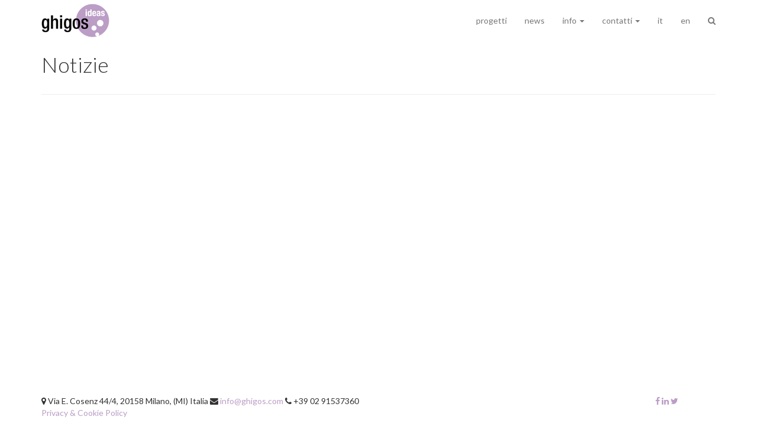

--- FILE ---
content_type: text/html; charset=UTF-8
request_url: https://ghigos.com/tag/design-around-the-self/
body_size: 6558
content:
<!DOCTYPE html>
<!--[if lt IE 7 ]>	<html lang="en" class="no-js ie6" prefix="og: http://ogp.me/ns#"> <![endif]-->
<!--[if IE 7 ]>	 <html lang="en" class="no-js ie7" prefix="og: http://ogp.me/ns#"> <![endif]-->
<!--[if IE 8 ]>	 <html lang="en" class="no-js ie8" prefix="og: http://ogp.me/ns#"> <![endif]-->
<!--[if IE 9 ]>	 <html lang="en" class="no-js ie9" prefix="og: http://ogp.me/ns#"> <![endif]-->
<!--[if (gt IE 9)|!(IE)]><!-->
<html lang="it-IT" class="no-js" prefix="og: http://ogp.me/ns#">
<!--<![endif]-->
<head>
<meta charset="UTF-8" />
<meta http-equiv="X-UA-Compatible" content="IE=edge">
<meta name="apple-mobile-web-app-capable" content="yes" />
<meta name="viewport" content="width=device-width, initial-scale=1.0, maximum-scale=1.0, user-scalable=no" />
<meta name="apple-mobile-web-app-status-bar-style" content="black" />
<meta name="google-site-verification" content="32GMdiuUF_O6HDPCeUO8P15PRC-ZadDhfwARbtnBgfM" />
<title>design around the self Archivi - ghigos</title>
<link rel="profile" href="http://gmpg.org/xfn/11" />
<link rel="SHORTCUT ICON" href="#">
<link rel="pingback" href="https://ghigos.com/xmlrpc.php" />
<script src="https://ghigos.com/wp-content/themes/ghigos5/script/js/modernizr.custom.js"></script>

<meta name='robots' content='index, follow, max-image-preview:large, max-snippet:-1, max-video-preview:-1' />
<link rel="alternate" hreflang="it-it" href="https://ghigos.com/tag/design-around-the-self/" />
<link rel="alternate" hreflang="en-us" href="https://ghigos.com/en/tag/design-around-the-self-en/" />

	<!-- This site is optimized with the Yoast SEO plugin v26.7 - https://yoast.com/wordpress/plugins/seo/ -->
	<link rel="canonical" href="https://ghigos.com/tag/design-around-the-self/" />
	<meta property="og:locale" content="it_IT" />
	<meta property="og:type" content="article" />
	<meta property="og:title" content="design around the self Archivi - ghigos" />
	<meta property="og:url" content="https://ghigos.com/tag/design-around-the-self/" />
	<meta property="og:site_name" content="ghigos" />
	<script type="application/ld+json" class="yoast-schema-graph">{"@context":"https://schema.org","@graph":[{"@type":"CollectionPage","@id":"https://ghigos.com/tag/design-around-the-self/","url":"https://ghigos.com/tag/design-around-the-self/","name":"design around the self Archivi - ghigos","isPartOf":{"@id":"https://ghigos.com/#website"},"breadcrumb":{"@id":"https://ghigos.com/tag/design-around-the-self/#breadcrumb"},"inLanguage":"it-IT"},{"@type":"BreadcrumbList","@id":"https://ghigos.com/tag/design-around-the-self/#breadcrumb","itemListElement":[{"@type":"ListItem","position":1,"name":"Home","item":"https://ghigos.com/"},{"@type":"ListItem","position":2,"name":"design around the self"}]},{"@type":"WebSite","@id":"https://ghigos.com/#website","url":"https://ghigos.com/","name":"ghigos","description":"progettazione interdisciplinare","potentialAction":[{"@type":"SearchAction","target":{"@type":"EntryPoint","urlTemplate":"https://ghigos.com/?s={search_term_string}"},"query-input":{"@type":"PropertyValueSpecification","valueRequired":true,"valueName":"search_term_string"}}],"inLanguage":"it-IT"}]}</script>
	<!-- / Yoast SEO plugin. -->


<link rel='dns-prefetch' href='//ajax.googleapis.com' />
<link rel='dns-prefetch' href='//maps.googleapis.com' />
<link rel='dns-prefetch' href='//netdna.bootstrapcdn.com' />
<link rel='dns-prefetch' href='//cdn-images.mailchimp.com' />
<style id='wp-img-auto-sizes-contain-inline-css' type='text/css'>
img:is([sizes=auto i],[sizes^="auto," i]){contain-intrinsic-size:3000px 1500px}
/*# sourceURL=wp-img-auto-sizes-contain-inline-css */
</style>
<style id='wp-emoji-styles-inline-css' type='text/css'>

	img.wp-smiley, img.emoji {
		display: inline !important;
		border: none !important;
		box-shadow: none !important;
		height: 1em !important;
		width: 1em !important;
		margin: 0 0.07em !important;
		vertical-align: -0.1em !important;
		background: none !important;
		padding: 0 !important;
	}
/*# sourceURL=wp-emoji-styles-inline-css */
</style>
<link rel='stylesheet' id='wp-block-library-css' href='https://ghigos.com/wp-includes/css/dist/block-library/style.min.css?ver=6.9' type='text/css' media='all' />
<style id='global-styles-inline-css' type='text/css'>
:root{--wp--preset--aspect-ratio--square: 1;--wp--preset--aspect-ratio--4-3: 4/3;--wp--preset--aspect-ratio--3-4: 3/4;--wp--preset--aspect-ratio--3-2: 3/2;--wp--preset--aspect-ratio--2-3: 2/3;--wp--preset--aspect-ratio--16-9: 16/9;--wp--preset--aspect-ratio--9-16: 9/16;--wp--preset--color--black: #000000;--wp--preset--color--cyan-bluish-gray: #abb8c3;--wp--preset--color--white: #ffffff;--wp--preset--color--pale-pink: #f78da7;--wp--preset--color--vivid-red: #cf2e2e;--wp--preset--color--luminous-vivid-orange: #ff6900;--wp--preset--color--luminous-vivid-amber: #fcb900;--wp--preset--color--light-green-cyan: #7bdcb5;--wp--preset--color--vivid-green-cyan: #00d084;--wp--preset--color--pale-cyan-blue: #8ed1fc;--wp--preset--color--vivid-cyan-blue: #0693e3;--wp--preset--color--vivid-purple: #9b51e0;--wp--preset--gradient--vivid-cyan-blue-to-vivid-purple: linear-gradient(135deg,rgb(6,147,227) 0%,rgb(155,81,224) 100%);--wp--preset--gradient--light-green-cyan-to-vivid-green-cyan: linear-gradient(135deg,rgb(122,220,180) 0%,rgb(0,208,130) 100%);--wp--preset--gradient--luminous-vivid-amber-to-luminous-vivid-orange: linear-gradient(135deg,rgb(252,185,0) 0%,rgb(255,105,0) 100%);--wp--preset--gradient--luminous-vivid-orange-to-vivid-red: linear-gradient(135deg,rgb(255,105,0) 0%,rgb(207,46,46) 100%);--wp--preset--gradient--very-light-gray-to-cyan-bluish-gray: linear-gradient(135deg,rgb(238,238,238) 0%,rgb(169,184,195) 100%);--wp--preset--gradient--cool-to-warm-spectrum: linear-gradient(135deg,rgb(74,234,220) 0%,rgb(151,120,209) 20%,rgb(207,42,186) 40%,rgb(238,44,130) 60%,rgb(251,105,98) 80%,rgb(254,248,76) 100%);--wp--preset--gradient--blush-light-purple: linear-gradient(135deg,rgb(255,206,236) 0%,rgb(152,150,240) 100%);--wp--preset--gradient--blush-bordeaux: linear-gradient(135deg,rgb(254,205,165) 0%,rgb(254,45,45) 50%,rgb(107,0,62) 100%);--wp--preset--gradient--luminous-dusk: linear-gradient(135deg,rgb(255,203,112) 0%,rgb(199,81,192) 50%,rgb(65,88,208) 100%);--wp--preset--gradient--pale-ocean: linear-gradient(135deg,rgb(255,245,203) 0%,rgb(182,227,212) 50%,rgb(51,167,181) 100%);--wp--preset--gradient--electric-grass: linear-gradient(135deg,rgb(202,248,128) 0%,rgb(113,206,126) 100%);--wp--preset--gradient--midnight: linear-gradient(135deg,rgb(2,3,129) 0%,rgb(40,116,252) 100%);--wp--preset--font-size--small: 13px;--wp--preset--font-size--medium: 20px;--wp--preset--font-size--large: 36px;--wp--preset--font-size--x-large: 42px;--wp--preset--spacing--20: 0.44rem;--wp--preset--spacing--30: 0.67rem;--wp--preset--spacing--40: 1rem;--wp--preset--spacing--50: 1.5rem;--wp--preset--spacing--60: 2.25rem;--wp--preset--spacing--70: 3.38rem;--wp--preset--spacing--80: 5.06rem;--wp--preset--shadow--natural: 6px 6px 9px rgba(0, 0, 0, 0.2);--wp--preset--shadow--deep: 12px 12px 50px rgba(0, 0, 0, 0.4);--wp--preset--shadow--sharp: 6px 6px 0px rgba(0, 0, 0, 0.2);--wp--preset--shadow--outlined: 6px 6px 0px -3px rgb(255, 255, 255), 6px 6px rgb(0, 0, 0);--wp--preset--shadow--crisp: 6px 6px 0px rgb(0, 0, 0);}:where(.is-layout-flex){gap: 0.5em;}:where(.is-layout-grid){gap: 0.5em;}body .is-layout-flex{display: flex;}.is-layout-flex{flex-wrap: wrap;align-items: center;}.is-layout-flex > :is(*, div){margin: 0;}body .is-layout-grid{display: grid;}.is-layout-grid > :is(*, div){margin: 0;}:where(.wp-block-columns.is-layout-flex){gap: 2em;}:where(.wp-block-columns.is-layout-grid){gap: 2em;}:where(.wp-block-post-template.is-layout-flex){gap: 1.25em;}:where(.wp-block-post-template.is-layout-grid){gap: 1.25em;}.has-black-color{color: var(--wp--preset--color--black) !important;}.has-cyan-bluish-gray-color{color: var(--wp--preset--color--cyan-bluish-gray) !important;}.has-white-color{color: var(--wp--preset--color--white) !important;}.has-pale-pink-color{color: var(--wp--preset--color--pale-pink) !important;}.has-vivid-red-color{color: var(--wp--preset--color--vivid-red) !important;}.has-luminous-vivid-orange-color{color: var(--wp--preset--color--luminous-vivid-orange) !important;}.has-luminous-vivid-amber-color{color: var(--wp--preset--color--luminous-vivid-amber) !important;}.has-light-green-cyan-color{color: var(--wp--preset--color--light-green-cyan) !important;}.has-vivid-green-cyan-color{color: var(--wp--preset--color--vivid-green-cyan) !important;}.has-pale-cyan-blue-color{color: var(--wp--preset--color--pale-cyan-blue) !important;}.has-vivid-cyan-blue-color{color: var(--wp--preset--color--vivid-cyan-blue) !important;}.has-vivid-purple-color{color: var(--wp--preset--color--vivid-purple) !important;}.has-black-background-color{background-color: var(--wp--preset--color--black) !important;}.has-cyan-bluish-gray-background-color{background-color: var(--wp--preset--color--cyan-bluish-gray) !important;}.has-white-background-color{background-color: var(--wp--preset--color--white) !important;}.has-pale-pink-background-color{background-color: var(--wp--preset--color--pale-pink) !important;}.has-vivid-red-background-color{background-color: var(--wp--preset--color--vivid-red) !important;}.has-luminous-vivid-orange-background-color{background-color: var(--wp--preset--color--luminous-vivid-orange) !important;}.has-luminous-vivid-amber-background-color{background-color: var(--wp--preset--color--luminous-vivid-amber) !important;}.has-light-green-cyan-background-color{background-color: var(--wp--preset--color--light-green-cyan) !important;}.has-vivid-green-cyan-background-color{background-color: var(--wp--preset--color--vivid-green-cyan) !important;}.has-pale-cyan-blue-background-color{background-color: var(--wp--preset--color--pale-cyan-blue) !important;}.has-vivid-cyan-blue-background-color{background-color: var(--wp--preset--color--vivid-cyan-blue) !important;}.has-vivid-purple-background-color{background-color: var(--wp--preset--color--vivid-purple) !important;}.has-black-border-color{border-color: var(--wp--preset--color--black) !important;}.has-cyan-bluish-gray-border-color{border-color: var(--wp--preset--color--cyan-bluish-gray) !important;}.has-white-border-color{border-color: var(--wp--preset--color--white) !important;}.has-pale-pink-border-color{border-color: var(--wp--preset--color--pale-pink) !important;}.has-vivid-red-border-color{border-color: var(--wp--preset--color--vivid-red) !important;}.has-luminous-vivid-orange-border-color{border-color: var(--wp--preset--color--luminous-vivid-orange) !important;}.has-luminous-vivid-amber-border-color{border-color: var(--wp--preset--color--luminous-vivid-amber) !important;}.has-light-green-cyan-border-color{border-color: var(--wp--preset--color--light-green-cyan) !important;}.has-vivid-green-cyan-border-color{border-color: var(--wp--preset--color--vivid-green-cyan) !important;}.has-pale-cyan-blue-border-color{border-color: var(--wp--preset--color--pale-cyan-blue) !important;}.has-vivid-cyan-blue-border-color{border-color: var(--wp--preset--color--vivid-cyan-blue) !important;}.has-vivid-purple-border-color{border-color: var(--wp--preset--color--vivid-purple) !important;}.has-vivid-cyan-blue-to-vivid-purple-gradient-background{background: var(--wp--preset--gradient--vivid-cyan-blue-to-vivid-purple) !important;}.has-light-green-cyan-to-vivid-green-cyan-gradient-background{background: var(--wp--preset--gradient--light-green-cyan-to-vivid-green-cyan) !important;}.has-luminous-vivid-amber-to-luminous-vivid-orange-gradient-background{background: var(--wp--preset--gradient--luminous-vivid-amber-to-luminous-vivid-orange) !important;}.has-luminous-vivid-orange-to-vivid-red-gradient-background{background: var(--wp--preset--gradient--luminous-vivid-orange-to-vivid-red) !important;}.has-very-light-gray-to-cyan-bluish-gray-gradient-background{background: var(--wp--preset--gradient--very-light-gray-to-cyan-bluish-gray) !important;}.has-cool-to-warm-spectrum-gradient-background{background: var(--wp--preset--gradient--cool-to-warm-spectrum) !important;}.has-blush-light-purple-gradient-background{background: var(--wp--preset--gradient--blush-light-purple) !important;}.has-blush-bordeaux-gradient-background{background: var(--wp--preset--gradient--blush-bordeaux) !important;}.has-luminous-dusk-gradient-background{background: var(--wp--preset--gradient--luminous-dusk) !important;}.has-pale-ocean-gradient-background{background: var(--wp--preset--gradient--pale-ocean) !important;}.has-electric-grass-gradient-background{background: var(--wp--preset--gradient--electric-grass) !important;}.has-midnight-gradient-background{background: var(--wp--preset--gradient--midnight) !important;}.has-small-font-size{font-size: var(--wp--preset--font-size--small) !important;}.has-medium-font-size{font-size: var(--wp--preset--font-size--medium) !important;}.has-large-font-size{font-size: var(--wp--preset--font-size--large) !important;}.has-x-large-font-size{font-size: var(--wp--preset--font-size--x-large) !important;}
/*# sourceURL=global-styles-inline-css */
</style>

<style id='classic-theme-styles-inline-css' type='text/css'>
/*! This file is auto-generated */
.wp-block-button__link{color:#fff;background-color:#32373c;border-radius:9999px;box-shadow:none;text-decoration:none;padding:calc(.667em + 2px) calc(1.333em + 2px);font-size:1.125em}.wp-block-file__button{background:#32373c;color:#fff;text-decoration:none}
/*# sourceURL=/wp-includes/css/classic-themes.min.css */
</style>
<link rel='stylesheet' id='wpml-legacy-dropdown-0-css' href='//ghigos.com/wp-content/plugins/sitepress-multilingual-cms/templates/language-switchers/legacy-dropdown/style.css?ver=1' type='text/css' media='all' />
<style id='wpml-legacy-dropdown-0-inline-css' type='text/css'>
.wpml-ls-statics-shortcode_actions, .wpml-ls-statics-shortcode_actions .wpml-ls-sub-menu, .wpml-ls-statics-shortcode_actions a {border-color:#cdcdcd;}.wpml-ls-statics-shortcode_actions a {color:#444444;background-color:#ffffff;}.wpml-ls-statics-shortcode_actions a:hover,.wpml-ls-statics-shortcode_actions a:focus {color:#000000;background-color:#eeeeee;}.wpml-ls-statics-shortcode_actions .wpml-ls-current-language>a {color:#444444;background-color:#ffffff;}.wpml-ls-statics-shortcode_actions .wpml-ls-current-language:hover>a, .wpml-ls-statics-shortcode_actions .wpml-ls-current-language>a:focus {color:#000000;background-color:#eeeeee;}
/*# sourceURL=wpml-legacy-dropdown-0-inline-css */
</style>
<link rel='stylesheet' id='fontawesome-css' href='//netdna.bootstrapcdn.com/font-awesome/4.4.0/css/font-awesome.css' type='text/css' media='all' />
<link rel='stylesheet' id='mailchimp-css' href='//cdn-images.mailchimp.com/embedcode/classic-081711.css' type='text/css' media='all' />
<link rel='stylesheet' id='gh-style2-css' href='https://ghigos.com/wp-content/themes/ghigos5/script/css/main.css' type='text/css' media='all' />
<script type="text/javascript" src="//ghigos.com/wp-content/plugins/sitepress-multilingual-cms/templates/language-switchers/legacy-dropdown/script.js?ver=1" id="wpml-legacy-dropdown-0-js"></script>
<link rel="https://api.w.org/" href="https://ghigos.com/wp-json/" /><link rel="alternate" title="JSON" type="application/json" href="https://ghigos.com/wp-json/wp/v2/tags/43" /><meta name="generator" content="WPML ver:4.2.7.1 stt:1,27;" />
</head>
<body class="archive tag tag-design-around-the-self tag-43 wp-theme-ghigos5 it">
<div class="page-wrapper">
<header class="mainheader">
	<nav class="navbar navbar-default navbar-fixed-top" role="navigation" itemscope itemtype="http://schema.org/SiteNavigationElement">
	  <div class="container">
	    <!-- Brand and toggle get grouped for better mobile display -->
	    <div class="navbar-header">
	      <button type="button" class="navbar-toggle" data-toggle="collapse" data-target="#bs-example-navbar-collapse-1">
	        <span class="sr-only">Toggle navigation</span>
	        <span class="icon-bar"></span>
	        <span class="icon-bar"></span>
	        <span class="icon-bar"></span>
	      </button>
	      <span itemprop="publisher" itemscope itemtype="http://schema.org/Organization">
            <a class="navbar-brand" href="https://ghigos.com/" title="ghigos" rel="home" itemprop="url">
            	<img itemprop="image" src="https://ghigos.com/wp-content/themes/ghigos5/img/logo_ghigos2.png">
            </a>
            <meta itemprop="name" content="ghigos"/>
	      </span>
	    </div>
	    <!-- Collect the nav links, forms, and other content for toggling -->
	    <div id="bs-example-navbar-collapse-1" class="collapse navbar-collapse"><ul id="menu-menu-1" class="nav navbar-nav navbar-right"><li id="menu-item-3879" class="menu-item menu-item-type-custom menu-item-object-custom menu-item-3879"><a title="progetti" href="http://ghigos.com/progetti/">progetti</a></li>
<li id="menu-item-3880" class="menu-item menu-item-type-custom menu-item-object-custom menu-item-3880"><a title="news" href="http://ghigos.com/category/news/">news</a></li>
<li id="menu-item-5398" class="menu-item menu-item-type-custom menu-item-object-custom menu-item-has-children menu-item-5398 dropdown"><a title="info" href="#" data-toggle="dropdown" class="dropdown-toggle" aria-haspopup="true">info <span class="caret"></span></a>
<ul role="menu" class=" dropdown-menu">
	<li id="menu-item-3912" class="menu-item menu-item-type-custom menu-item-object-custom menu-item-3912"><a title="profilo" href="http://ghigos.com/chi-siamo/#profilo">profilo</a></li>
	<li id="menu-item-3913" class="menu-item menu-item-type-custom menu-item-object-custom menu-item-3913"><a title="curriculum" href="http://ghigos.com/chi-siamo/#curriculum">curriculum</a></li>
	<li id="menu-item-3914" class="menu-item menu-item-type-custom menu-item-object-custom menu-item-3914"><a title="staff" href="http://ghigos.com/chi-siamo/#staff">staff</a></li>
</ul>
</li>
<li id="menu-item-5399" class="menu-item menu-item-type-custom menu-item-object-custom menu-item-has-children menu-item-5399 dropdown"><a title="contatti" href="#" data-toggle="dropdown" class="dropdown-toggle" aria-haspopup="true">contatti <span class="caret"></span></a>
<ul role="menu" class=" dropdown-menu">
	<li id="menu-item-5400" class="menu-item menu-item-type-custom menu-item-object-custom menu-item-5400"><a title="mappa" href="http://ghigos.com/contatti/#mappa">mappa</a></li>
	<li id="menu-item-4595" class="menu-item menu-item-type-custom menu-item-object-custom menu-item-4595"><a title="stage" href="http://ghigos.com/contatti/#internship">stage</a></li>
	<li id="menu-item-4596" class="menu-item menu-item-type-custom menu-item-object-custom menu-item-4596"><a title="newsletter" href="http://ghigos.com/contatti/#newsletter">newsletter</a></li>
</ul>
</li>
<li class="menu-item current-lang"><a href="https://ghigos.com/tag/design-around-the-self/">it</a></li><li class="menu-item "><a href="https://ghigos.com/en/tag/design-around-the-self-en/">en</a></li><li class="menu-item cerca" id="cercatore"><a href="#"><i class="fa fa-search"></i></a></li></ul></div>	    <!-- /.navbar-collapse -->
	  </div><!-- /.container-fluid -->
	</nav>
</header><!-- <div class="ciupalo" data-spy="affix" data-offset-top="70" data-offset-bottom="200"> -->
	<div class="container">
		<div class="row">
				<h1 class="col-md-12">
					<span itemprop="headline">Notizie</span>
				</h1>
<!--
				<nav class="sub-navbar col-md-12">
					<ul class="list-inline yearly">
							<li><a href="http://www.ghigos.com/category/news/">Tutte</a></li>
								<li><a href='https://ghigos.com/2020/'>2020</a></li>
	<li><a href='https://ghigos.com/2018/'>2018</a></li>
	<li><a href='https://ghigos.com/2017/'>2017</a></li>
	<li><a href='https://ghigos.com/2016/'>2016</a></li>
	<li><a href='https://ghigos.com/2015/'>2015</a></li>
	<li><a href='https://ghigos.com/2014/'>2014</a></li>
	<li><a href='https://ghigos.com/2013/'>2013</a></li>
	<li><a href='https://ghigos.com/2012/'>2012</a></li>
	<li><a href='https://ghigos.com/2011/'>2011</a></li>
	<li><a href='https://ghigos.com/2010/'>2010</a></li>
	<li><a href='https://ghigos.com/2009/'>2009</a></li>
	<li><a href='https://ghigos.com/2008/'>2008</a></li>
	<li><a href='https://ghigos.com/2007/'>2007</a></li>
					</ul>
				</nav>
-->
		</div>
	</div>
<!-- </div> -->
<section class="content-31">
<span id="showHere"></span>
<div class="container" itemscope itemtype="http://schema.org/CollectionPage">
<hr class="pad_bottom"/></div>
</section>

	<footer class="footer-1 bg-asbestos clearfix">
	    <div class="container">
	        <div class="row">
		        <div class="col-sm-10">
				   	<p>
						<span class="fa fa-map-marker"></span> Via E. Cosenz 44/4, 20158 Milano, (MI) Italia <span class="fa fa-envelope"></span> <a href="mailto:info@ghigos.com?subject=info%20request%20from%20ghigos.com">info@ghigos.com</a> <span class="fa fa-phone"></span> +39 02 91537360								<br>
						<a href="http://www.ghigos.com/trattamento-dati/" title="privacy">Privacy & Cookie Policy</a>
				   	</p>
		        </div>
		        <div class="col-sm-2">
		        	<p class="text-right">
			        	<a href="https://www.facebook.com/ghigos.ideas" target="_blank"><span class="fa fa-facebook"></span> </a>
			        	<a href="https://www.linkedin.com/company/ghigos-ideas" target="_blank"><span class="fa fa-linkedin"></span> </a>
			        	<a href="https://twitter.com/ghigos" target="_blank"><span class="fa fa-twitter"></span> </a>
		        	</p>
		        </div>
	        </div>
	    </div>
	</footer>

</div> <!-- fine pagewrap -->

<script type="speculationrules">
{"prefetch":[{"source":"document","where":{"and":[{"href_matches":"/*"},{"not":{"href_matches":["/wp-*.php","/wp-admin/*","/wp-content/uploads/*","/wp-content/*","/wp-content/plugins/*","/wp-content/themes/ghigos5/*","/*\\?(.+)"]}},{"not":{"selector_matches":"a[rel~=\"nofollow\"]"}},{"not":{"selector_matches":".no-prefetch, .no-prefetch a"}}]},"eagerness":"conservative"}]}
</script>
<script type="text/javascript" src="//ajax.googleapis.com/ajax/libs/jquery/1.10.2/jquery.min.js" id="jQuery-js"></script>
<script>window.jQuery || document.write('<script src="https://ghigos.com/wp-content/themes/ghigos5/startup/common-files/js/jquery-1.10.2.min.js"><\/script>')</script>
<script type="text/javascript" src="//maps.googleapis.com/maps/api/js?key=AIzaSyBiZCVfv0yLXAML7cvk49OfSuLp-UD39xk" id="maps-js"></script>
<script type="text/javascript" src="https://ghigos.com/wp-content/themes/ghigos5/script/js/app-min.js" id="app-js"></script>
<script id="wp-emoji-settings" type="application/json">
{"baseUrl":"https://s.w.org/images/core/emoji/17.0.2/72x72/","ext":".png","svgUrl":"https://s.w.org/images/core/emoji/17.0.2/svg/","svgExt":".svg","source":{"concatemoji":"https://ghigos.com/wp-includes/js/wp-emoji-release.min.js?ver=6.9"}}
</script>
<script type="module">
/* <![CDATA[ */
/*! This file is auto-generated */
const a=JSON.parse(document.getElementById("wp-emoji-settings").textContent),o=(window._wpemojiSettings=a,"wpEmojiSettingsSupports"),s=["flag","emoji"];function i(e){try{var t={supportTests:e,timestamp:(new Date).valueOf()};sessionStorage.setItem(o,JSON.stringify(t))}catch(e){}}function c(e,t,n){e.clearRect(0,0,e.canvas.width,e.canvas.height),e.fillText(t,0,0);t=new Uint32Array(e.getImageData(0,0,e.canvas.width,e.canvas.height).data);e.clearRect(0,0,e.canvas.width,e.canvas.height),e.fillText(n,0,0);const a=new Uint32Array(e.getImageData(0,0,e.canvas.width,e.canvas.height).data);return t.every((e,t)=>e===a[t])}function p(e,t){e.clearRect(0,0,e.canvas.width,e.canvas.height),e.fillText(t,0,0);var n=e.getImageData(16,16,1,1);for(let e=0;e<n.data.length;e++)if(0!==n.data[e])return!1;return!0}function u(e,t,n,a){switch(t){case"flag":return n(e,"\ud83c\udff3\ufe0f\u200d\u26a7\ufe0f","\ud83c\udff3\ufe0f\u200b\u26a7\ufe0f")?!1:!n(e,"\ud83c\udde8\ud83c\uddf6","\ud83c\udde8\u200b\ud83c\uddf6")&&!n(e,"\ud83c\udff4\udb40\udc67\udb40\udc62\udb40\udc65\udb40\udc6e\udb40\udc67\udb40\udc7f","\ud83c\udff4\u200b\udb40\udc67\u200b\udb40\udc62\u200b\udb40\udc65\u200b\udb40\udc6e\u200b\udb40\udc67\u200b\udb40\udc7f");case"emoji":return!a(e,"\ud83e\u1fac8")}return!1}function f(e,t,n,a){let r;const o=(r="undefined"!=typeof WorkerGlobalScope&&self instanceof WorkerGlobalScope?new OffscreenCanvas(300,150):document.createElement("canvas")).getContext("2d",{willReadFrequently:!0}),s=(o.textBaseline="top",o.font="600 32px Arial",{});return e.forEach(e=>{s[e]=t(o,e,n,a)}),s}function r(e){var t=document.createElement("script");t.src=e,t.defer=!0,document.head.appendChild(t)}a.supports={everything:!0,everythingExceptFlag:!0},new Promise(t=>{let n=function(){try{var e=JSON.parse(sessionStorage.getItem(o));if("object"==typeof e&&"number"==typeof e.timestamp&&(new Date).valueOf()<e.timestamp+604800&&"object"==typeof e.supportTests)return e.supportTests}catch(e){}return null}();if(!n){if("undefined"!=typeof Worker&&"undefined"!=typeof OffscreenCanvas&&"undefined"!=typeof URL&&URL.createObjectURL&&"undefined"!=typeof Blob)try{var e="postMessage("+f.toString()+"("+[JSON.stringify(s),u.toString(),c.toString(),p.toString()].join(",")+"));",a=new Blob([e],{type:"text/javascript"});const r=new Worker(URL.createObjectURL(a),{name:"wpTestEmojiSupports"});return void(r.onmessage=e=>{i(n=e.data),r.terminate(),t(n)})}catch(e){}i(n=f(s,u,c,p))}t(n)}).then(e=>{for(const n in e)a.supports[n]=e[n],a.supports.everything=a.supports.everything&&a.supports[n],"flag"!==n&&(a.supports.everythingExceptFlag=a.supports.everythingExceptFlag&&a.supports[n]);var t;a.supports.everythingExceptFlag=a.supports.everythingExceptFlag&&!a.supports.flag,a.supports.everything||((t=a.source||{}).concatemoji?r(t.concatemoji):t.wpemoji&&t.twemoji&&(r(t.twemoji),r(t.wpemoji)))});
//# sourceURL=https://ghigos.com/wp-includes/js/wp-emoji-loader.min.js
/* ]]> */
</script>
<script type="text/javascript">
    (function(i,s,o,g,r,a,m){i['GoogleAnalyticsObject']=r;i[r]=i[r]||function(){
(i[r].q=i[r].q||[]).push(arguments)},i[r].l=1*new Date();a=s.createElement(o),
m=s.getElementsByTagName(o)[0];a.async=1;a.src=g;m.parentNode.insertBefore(a,m)
})(window,document,'script','//www.google-analytics.com/analytics.js','ga');

ga('create', 'UA-5692801-1', 'auto');
ga('send', 'pageview');
</script>
	<div class="search_bg" id="cercatutto">
	<div class="search_in">
			<form action="https://ghigos.com" id="searchform" method="get">
<!-- 				<div class="row"> -->
					<div class="col-lg-6 center-block search_centra">
				    	<div class="input-group">
							<input type="text" class="form-control input-lg" placeholder="Cerca in ghigos.com" id="s" name="s">
							<span class="input-group-btn">
								<button class="btn btn-default btn-lg" type="submit" ><i class="fa fa-search"></i></button>
							</span>
						</div><!-- /input-group -->
					</div>
<!-- 				</div> --><!-- /.col-lg-6 -->
			</form>
			<p class="chiudi text-center">
				<i class="fa fa-close"></i> chiudi e torna al sito			</p>
	</div>
</div>	</body>
</html>